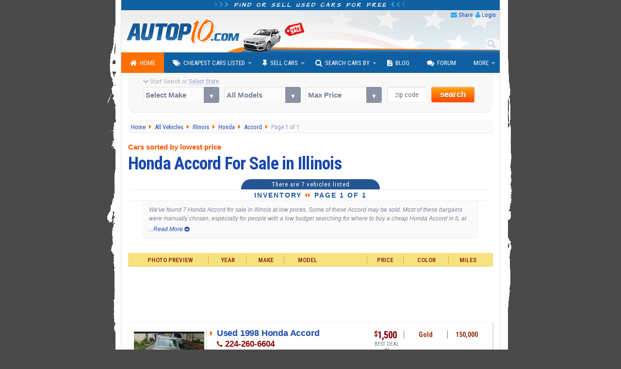

--- FILE ---
content_type: text/html; charset=utf-8
request_url: https://www.autopten.com/cheap-Honda_Accord_for-sale-Illinois-IL.htm
body_size: 10755
content:
<!DOCTYPE html>
<html lang="en">
<head>
	<title>Honda Accord For Sale in IL Starting at $1500 - Page 1 of 1</title>	
	<meta name="description" content="Page 1 of 1 &mdash; Find Honda Accord cars for sale in Illinois at lower prices. Search for the cheapest Accord in IL at prices below $1000, $2000, and under $5000 mostly." />
	
	<link rel="canonical" href="https://www.autopten.com/cheap-Honda_Accord_for-sale-Illinois-IL.htm">
	
	<meta name="robots" content="index, follow">
	
		<meta charset="utf-8">
	<meta http-equiv="X-UA-Compatible" content="IE=Edge,chrome=1">
	<meta name="viewport" content="width=device-width,initial-scale=1,user-scalable=no">
	<meta name="format-detection" content="telephone=no">
	<link rel="apple-touch-icon" sizes="180x180" href="/apple-touch-icon.png">
	<link rel="icon" type="image/png" sizes="32x32" href="/favicon-32x32.png">
	<link rel="icon" type="image/png" sizes="16x16" href="/favicon-16x16.png">
	<link rel="manifest" href="/site.webmanifest">
	<meta name="google-site-verification" content="JoiitKRk5ym6NXmjMpB3doL6nXM8-lIO8Eljg-lwZRc" />
	<meta name="verify-v1" content="HBDVnr1+TN2b8ap58/339jTgGxkLAFmtxETxQnuqZ+8=">
	<meta name="msvalidate.01" content="84A8A35705E56C715934914939D487B4">
	<!-- >>> RSS Feed -->
	<link rel="alternate" type="application/rss+xml" title="Autopten.com" href="/rss_latest_cars">	
		<link href="https://fonts.googleapis.com/css?family=Roboto+Condensed:400,700|Architects+Daughter" rel="stylesheet">
	<link href="/css/2015_common_flat.css?v=1.55" rel="stylesheet">
	<link href='/css/2015_listings_flat.css?v=1.6' rel='stylesheet'>	
	
		<!--[if IE 8]><link href="/css/2015_ie8.css" rel="stylesheet"><![endif]-->
	<!--[if gte IE 9]><link href="/css/2015_ie9.css" rel="stylesheet"><![endif]-->
	<!--[if lt IE 9]>
		<style type="text/css">.venus-menu {background:#0F60A2}.venus-menu ul{padding-top:0}</style>
		<script src="/autoblog/js/html5shiv.min.js"></script>
	<![endif]-->
	<!--[if !IE]><!-->
		<script>if (/*@cc_on!@*/false) {document.documentElement.className+=' ie10';}</script>
	<!--<![endif]-->	
	<!-- >>> AdSense JS -->
	<script async src="https://pagead2.googlesyndication.com/pagead/js/adsbygoogle.js?client=ca-pub-8573652175139340" crossorigin="anonymous"></script>
	
		<!-- >>> Facebook -->
	<meta property="og:title" content="Honda Accord For Sale in IL Starting at $1500 - Page 1 of 1">
	<meta property="og:type" content="product">
	<meta property="og:url" content="https://www.autopten.com/cheap-Honda_Accord_for-sale-Illinois-IL.htm">
	<meta property="og:description" content="Page 1 of 1 &mdash; Find Honda Accord cars for sale in Illinois at lower prices. Search for the cheapest Accord in IL at prices below $1000, $2000, and under $5000 mostly.">
	<meta property="og:image" content="https://www.autopten.com/pics/cheap-cars-autopten.jpg">
	<meta property="og:site_name" content="Autopten.com">
	<meta property="fb:admins" content="100000504986780">
	<meta property="fb:app_id" content="262831340517739">
	<!-- >>> Twitter -->
	<meta name="twitter:card" content="summary_large_image">
	<meta name="twitter:site" content="@autopten">
	<meta name="twitter:creator" content="@autopten">
	<meta name="twitter:title" content="Honda Accord For Sale in IL Starting at $1500 - Page 1 of 1">
	<meta name="twitter:description" content="Page 1 of 1 &mdash; Find Honda Accord cars for sale in Illinois at lower prices. Search for the cheapest Accord in IL at prices below $1000, $2000, and under $5000 mostly.">
	<meta name="twitter:image:src" content="https://www.autopten.com/pics/cheap-cars-autopten.jpg">
	
	<!-- Auto ADS Google -->
	<script>
		 (adsbygoogle = window.adsbygoogle || []).push({
			  google_ad_client: "ca-pub-8573652175139340",
			  enable_page_level_ads: true,
			overlays: {bottom: true}
		 });
	</script></head>
<body>
	<!-- >>> start PAGE WRAPPER -->
	<div id="pagewrap">
	
		<!-- >>> start HEADER -->
				<header id="header">
			<div class="h1"><i class="icon-chevron-right blue_header_3"></i><i class="icon-chevron-right blue_header_2"></i><i class="icon-chevron-right blue_header_1"></i> Find or sell used cars for free <i class="icon-chevron-left blue_header_1"></i><i class="icon-chevron-left blue_header_2"></i><i class="icon-chevron-left blue_header_3"></i></div>
			
			<div id="header_links">
				<ul>
					<li><i class="icon-envelope"></i> <a id="sendthispage" href="javascript:void(0)">Share</a></li>
					<li><i class="icon-user"></i> <a id="member_login" href="/login">Login</a></li>
				</ul>
			</div>
			
			<div id="top_search_by_input">
				<form action="/results" autocomplete="on">
					<input name="q" type="text" placeholder="Type Car Search"><input id="search_submit" value="Search" type="submit">
				</form>
			</div>

			<div class="header_img">
				<img src="/pics/header.png" alt="Autopten.com Car Finder">
			</div>
		</header>		<!-- <<< end HEADER /// -->
		
		<!-- >>> start NAV BAR -->
					<nav id="main-nav">
				<ul class="venus-menu">
					<li class="active"><a href="/"><i class="icon-home"></i>Home</a></li>
					<li><a href="javascript:void(0)"><i class="icon-tags"></i>Cheapest Cars Listed</a>
						<ul>
							<li><a href="/cheapcarsforsale">By Dealers &amp; Owners</a></li>
							<li><a href="/carsforsalebyowner">By Owner</a></li>
						</ul>
						<span class='indicator'></span>
					</li>
					<li><a href="javascript:void(0)"><i class="icon-pushpin"></i>Sell Cars</a>
						<ul>
							<li><a href="/dealers-signup">Used Dealerships</a></li>
							<li><a href="/owner-signup">Private Owners</a></li>
						</ul>
						<span class='indicator'></span>
					</li>
					<li><a href="javascript:void(0)"><i class="icon-search"></i>Search Cars By</a>
						<ul>
							<li><a href="/search-cars-by-state">U.S. States</a></li>
							<li><a href="/search-cars-by-price-range">Price Range</a></li>
							<li><a href="/search-cars-by-popular-models">Popular Models</a></li>
							<li><a href="/search-cars-by-make">Popular Makes</a></li>
							<li><a href="/dealer-members" title="Dealerships inventory at Autopten">Dealership Members</a></li>
							<li><a href="/cheapcardealerships/" title="US cheapest dealerships directory">Local Dealerships</a></li>
						</ul>
						<span class='indicator'></span>
					</li>
					<li><a href="/autoblog/"><i class="icon-file-text"></i>Blog</a></li>
					<li><a href="/carforum/"><i class="icon-comments"></i>Forum</a></li>
					<li><a href="javascript:void(0)">More</a>
						<ul>
							<li><a href='https://play.google.com/store/apps/details?id=com.autopten.cheapcarsforsale'><i class='icon-android'></i>Android App</a></li>							<li><a href="/tops/"><i class="icon-list"></i>Top Lists</a></li>
							<li><a href="/login" rel="nofollow"><i class="icon-user"></i>Seller Login</a></li>
						</ul>
						<span class='indicator'></span>
					</li>
					<li class="search_menu">
						<form action="/results" method="get">
							<input type="text" name="q" class="search" placeholder="Type Car Search" />
						</form>
					</li>
				</ul>
			<div class="clear"></div>
			</nav>		<!-- <<< end NAV BAR -->	
			
		<!-- >>> start TOP SEARCH TOOLS -->
				<div class="top_search">
			<!-- >>> start SEARCH TOOLS WRAPPER -->
			<div class="top_search_wrapper">
				<form class="top_searchBox" name="frmFilter" action="/searchresults" method="get">
					<div class="start_search tip" data-tip="...to see all cars listed near you!"><i class="icon-chevron-down top_st_blinker"></i> Start Search or <span id="us_states">Select State</span>
						<div id="loadingProgressG"><div id="loadingProgressG_1" class="loadingProgressG"></div></div>
					</div>
					<label class="custom-select">
						<select name="model" class="models" onchange="setOptions(document.forms['frmFilter'].type,this.options[this.selectedIndex].value,' All Models ')">
							<option value="" selected="selected">Select Make</option>
														<option value="Acura">Acura</option>
							<option value="Audi">Audi</option>
							<option value="BMW">BMW</option>
							<option value="Buick">Buick</option>
							<option value="Cadillac">Cadillac</option>
							<option value="Chevrolet">Chevrolet</option>
							<option value="Chrysler">Chrysler</option>
							<option value="Daewoo">Daewoo</option>
							<option value="Datsun">Datsun</option>
							<option value="Dodge">Dodge</option>
							<option value="Eagle">Eagle</option>
							<option value="Fiat">Fiat</option>
							<option value="Ford">Ford</option>
							<option value="Geo">Geo</option>
							<option value="GMC">GMC</option>
							<option value="Honda">Honda</option>
							<option value="Hummer">Hummer</option>
							<option value="Hyundai">Hyundai</option>
							<option value="Infiniti">Infiniti</option>
							<option value="Isuzu">Isuzu</option>
							<option value="Jaguar">Jaguar</option>
							<option value="Jeep">Jeep</option>
							<option value="KIA">KIA</option>
							<option value="Land Rover">Land Rover</option>
							<option value="Lexus">Lexus</option>
							<option value="Lincoln">Lincoln</option>
							<option value="Mazda">Mazda</option>
							<option value="Mercedes Benz">Mercedes-Benz</option>
							<option value="Mercury">Mercury</option>
							<option value="MG">MG</option>
							<option value="Mini">Mini</option>
							<option value="Mitsubishi">Mitsubishi</option>
							<option value="Nissan">Nissan</option>
							<option value="Oldsmobile">Oldsmobile</option>
							<option value="Plymouth">Plymouth</option>
							<option value="Pontiac">Pontiac</option>
							<option value="Porsche">Porsche</option>
							<option value="Saab">Saab</option>
							<option value="Saturn">Saturn</option>
							<option value="Scion">Scion</option>
							<option value="Smart">Smart</option>
							<option value="Subaru">Subaru</option>
							<option value="Suzuki">Suzuki</option>
							<option value="Toyota">Toyota</option>
							<option value="Triumph">Triumph</option>
							<option value="Volkswagen">Volkswagen</option>
							<option value="Volvo">Volvo</option>						</select>
					</label>

					<label class="custom-select">
						<select name="type">
							<option value="">All Models</option>
						</select>	
					</label>

					<label class="custom-select">
						<select name="max_price">
							<option value="">Max Price</option>
							<option value="">Any Price</option>
							<option value="500">$500 or less</option>
							<option value="1000">$1000 or less</option>
							<option value="1500">$1500 or less</option>
							<option value="2000">$2000 or less</option>
							<option value="2500">$2500 or less</option>
							<option value="3000">$3000 or less</option>
							<option value="3500">$3500 or less</option>
							<option value="4000">$4000 or less</option>
							<option value="4500">$4500 or less</option>
							<option value="5000">$5000 or less</option>
							<option value="6000">$6000 or less</option>
							<option value="7000">$7000 or less</option>
							<option value="8000">$8000 or less</option>
							<option value="9000">$9000 or less</option>
							<option value="10000">$10000 or less</option>
							<option value="12000">$12000 or less</option>
							<option value="15000">$15000 or less</option>
							<option value="20000">$20000 or less</option>
						</select>
					</label>

					<label><span class="zip_check"></span><input name="zip" type="tel" value="" maxlength="5" class="s_tools_zip" id="zip_top" placeholder="zip code"></label>
					<label>
						<button class="search_button b_orange">search</button>
											</label>
				</form>
			</div>
			<!-- <<< end SEARCH TOOLS WRAPPER -->
		</div>		<!-- <<< end TOP SEARCH TOOLS -->
		
		
		<!-- >>> start main_content WRAPPER -->
		<div id="main_content">

			<!-- >>> start BREADCRUMBS -->
			<nav id="breadcrumbs" vocab="https://schema.org/" typeof="BreadcrumbList">
			
				<div property="itemListElement" typeof="ListItem">
					<a property="item" typeof="WebPage" href="/" title="Autopten.com Home">
						<span property="name">Home</span>
					</a>
					<meta property="position" content="1">
				</div>
				
				<div property="itemListElement" typeof="ListItem">
					<a property="item" typeof="WebPage" href="/cheapcarsforsale" title="Browse the cheapest cars for sale list">
						<span property="name">All Vehicles</span>
					</a>
					<meta property="position" content="2">
				</div>
				
				<div property="itemListElement" typeof="ListItem">
					<a property="item" typeof="WebPage" href="/cheap-cars-for-sale-Illinois-IL.htm" title="Browse all vehicles listed in Illinois">
						<span property="name">Illinois</span>
					</a>
					<meta property="position" content="3">
				</div>

				<div property="itemListElement" typeof="ListItem">
					<a property="item" typeof="WebPage" href="/cheap-used_Honda_cars-for-sale.htm" title="View all Honda vehicles listed">
						<span property="name">Honda</span>
					</a>
					<meta property="position" content="4">
				</div>
				
				<div property="itemListElement" typeof="ListItem">
					<a property="item" typeof="WebPage" href="/cheap-used-cars_Honda_Accord_for-sale.htm" title="View all Honda Accord for sale">
						<span property="name">Accord</span>
					</a>
					<meta property="position" content="5">
				</div>
				
				<div>
					Page 1 of 1				</div>
				
			</nav>
			<!-- <<< end BREADCRUMBS -->
		
			<article>
			
				<!-- start ALL-LISTINGS INTRO  -->
				<header>
					<p>Cars sorted by lowest price</p>
					<h1>Honda Accord For Sale in Illinois</h1>
				</header>
				
								
					<!-- >>> ROW 1 -->
					<div class="dp_r1"><p>There are 7 vehicles listed</p></div>
					<!-- <<< ROW 1 -->
					
								
				<!-- >>> ROW 3 -->
				<div class="dp_r3">
					<p>Inventory <i class="icon-caret-left"></i><i class="icon-caret-right"></i> Page 1 of 1</p>
				</div>
				<!-- <<< ROW 3 -->

										<div class="dp_r4">
							<p class='dealerInfo'>We've found 7 Honda Accord for sale in Illinois at low prices. Some of these Accord may be sold. Most of these bargains were manually chosen, especially for people with a low budget searching for where to buy a cheap Honda Accord in IL at prices below $1000, $2000, or under 5000 dollars. These Honda vehicles weren't automatically fetched from data feeds scattered through the web. If you're selling a used Accord in IL cheaply and want to list it here for free, please <strong><a href="/owner-signup">join us</a></strong>. At Autopten, we are constantly searching for those car dealers from Illinois selling the most affordable used cars to promote and help them to get in touch with buyers able to buy them.</p>
						</div>
						<!-- <<< ROW 4 -->
											

				
				
				
				<div class="sorters">
					<div>Photo Preview</div>
					<div>Year</div>
					<div>Make</div>
					<div>Model</div>
					<div>Price</div>
					<div>Color</div>
					<div>Miles</div>
				</div>
				
				
				<!-- >>> ADSENSE TOP -->
				<div class="RWDResults_Top">
	<style>
		.resultsrwd-top { width: 100%; height: 90px; }
		@media(max-width: 480px) { .resultsrwd-top { width: 100%; height: 160px; } }
	</style>
		<!-- 2015_ResultsRWD_Top -->
	<ins class="adsbygoogle resultsrwd-top"
			 style="display:inline-block"
			 data-full-width-responsive="true"
			 data-ad-client="ca-pub-8573652175139340"
			 data-ad-slot="8162960171">
	</ins>
	<script>(adsbygoogle = window.adsbygoogle || []).push({});</script>
</div>				<!-- <<< ADSENSE TOP -->
				
				
				<!-- start *** LOOP RESULTS *** -->
										
												
						<!-- >>> CAR INFO ROW -->
						<div class="row_car_even" itemscope itemtype="http://schema.org/Car">
							
							<meta itemprop="itemCondition" content="https://schema.org/UsedCondition">
							<meta itemprop="brand" content="Honda">
							<meta itemprop="model" content="Accord">
														<meta itemprop="bodyType" content="sedan">
							<meta itemprop="vehicleModelDate" content="1998">
							<meta itemprop="vehicleIdentificationNumber" content="00000000000000000">
							<meta itemprop="vehicleTransmission" content="Automatic">
							<span itemprop="mileageFromOdometer" itemscope itemtype="http://schema.org/QuantitativeValue">
								<meta itemprop="value" content="150000">
								<meta itemprop="unitCode" content="SMI">
							</span>
							
							<!-- >>> ROW_CAR_C1 -->
							<div class="row_car_c1">
								
																		<figure><img property="image" itemprop="image" src="/images/8244/HP83304_1998-Honda-Accord-Gold.jpg" alt="1998 Honda Accord under $2000 in Illinois" /></figure>
																
																<p>2 Photos</p>																
							</div>
							<!-- <<< ROW_CAR_C1 -->
							
							
							<!-- >>> ROW_CAR_C2 -->
							<div class="row_car_c2">
								
								<div>
									<i class="icon-caret-right"></i>
																				<a itemprop="url" title="Used Honda Accord '98 sedan under $2000 in IL - See More Details" href="/honda/accord/forsale/il/13380/">
												<span itemprop="name">Used 1998 Honda Accord </span>
											</a>
																	</div>
								
								<div>
																	</div>
								

								<div><i class="icon-phone"></i> 224-260-6604</div>
								
								
								<div>
									<i class="icon-ok"></i> 
									SEDAN for sale in <strong>ILLINOIS</strong> (Carpentersville, IL 60110) by <a href='/cheap-car-for-sale-by-owner-8244.html' title='Owner inventory'>Owner &rsaquo;</a>								</div>
								
								<div>
									<i class="icon-share-alt"></i>
									<p itemprop="description" class="seller_comments" title="seller comments...">I have for sale a 1998 Honda accord with 150xxx miles New tires,New transmission with 60xxx miles 4...									</p> <!-- <span class="more_link">more &rsaquo;</span> -->
								</div>
							
							</div>
							<!-- <<< ROW_CAR_C2 -->
							
							
							<!-- >>> ROW_CAR_C3 -->
							<div class="row_car_c3">
							
								<div class="row_car_c3_r1">
								
									<div class="row_car_c3_r1c1">
										
										<div class="car_available" itemprop="offers" itemscope itemtype="http://schema.org/Offer">
											
											<meta itemprop="itemCondition" itemtype="https://schema.org/OfferItemCondition" content="https://schema.org/UsedCondition">
											<meta itemprop="priceCurrency" content="USD">
											
											<span class='dollar'>$</span>1,500<meta itemprop='price' content='1500' /><link itemprop='availability' href='http://schema.org/InStock' />										</div>
									
																						<div >
													BEST DEAL #1												</div>
																				
									</div>
									
									
									<div class="row_car_c3_r1c2" itemprop="color">
										Gold									</div>
									
									
									<div  class="row_car_c3_r1c3">
										150,000									</div>
									
								</div>
								<!-- <<< row_car_c3_r1 -->
								
								
								<div class="row_car_c3_r2">
									<ul>
																			</ul>
								</div>
								
								<!-- >>> BUTTONS -->
								<div class="row_car_c3_r3">
																				<button type="submit" onclick="javascript:window.location.href='/honda/accord/forsale/il/13380/'">SEE MORE INFO</button><!--
																				
										--><button type="submit" value="CONTACT" class="send_inquiry" data-details-id="13380">SEND INQUIRY</button>
								</div>
								<!-- <<< BUTTONS -->
								
								<!-- >>> RELATED LINKS -->
								<div class="row_car_c3_r4">
								
																				<a href="/cheap-cars-for-sale-under-2000.html" title="Browse cheap cars under $2000">Cars Under $2000</a> <i class="icon-angle-right"></i>
																				<a href="/cheapcarsbycity/Carpentersville/IL/" title="Browse all cars listed in Carpentersville, IL">Carpentersville</a>
																		
								</div>
								<!-- <<< RELATED LINKS -->
							
							</div>
							<!--<<< ROW_CAR_C3 -->
		
						</div>
						<!-- <<< CAR INFO ROW -->
						
										
												
						<!-- >>> CAR INFO ROW -->
						<div class="row_car_odd" itemscope itemtype="http://schema.org/Car">
							
							<meta itemprop="itemCondition" content="https://schema.org/UsedCondition">
							<meta itemprop="brand" content="Honda">
							<meta itemprop="model" content="Accord">
														<meta itemprop="bodyType" content="sedan">
							<meta itemprop="vehicleModelDate" content="2000">
							<meta itemprop="vehicleIdentificationNumber" content="00000000000000000">
							<meta itemprop="vehicleTransmission" content="Manual 5-Speed">
							<span itemprop="mileageFromOdometer" itemscope itemtype="http://schema.org/QuantitativeValue">
								<meta itemprop="value" content="202695">
								<meta itemprop="unitCode" content="SMI">
							</span>
							
							<!-- >>> ROW_CAR_C1 -->
							<div class="row_car_c1">
								
																		<figure><img property="image" itemprop="image" src="/images/3365/MFBT266485_2000-Honda-Accord-gray.jpg" alt="2000 Honda Accord under $2000 in Illinois" /></figure>
																
																<p>7 Photos</p>																
							</div>
							<!-- <<< ROW_CAR_C1 -->
							
							
							<!-- >>> ROW_CAR_C2 -->
							<div class="row_car_c2">
								
								<div>
									<i class="icon-caret-right"></i>
																				<a itemprop="url" title="Used Honda Accord '00 sedan under $2000 in IL - See More Details" href="/honda/accord/forsale/il/7895/">
												<span itemprop="name">Used 2000 Honda Accord </span>
											</a>
																	</div>
								
								<div>
																				<i class="icon-quote-left"></i> 
												Works and runs great... Accord by owner near Chicago!											<i class="icon-quote-right"></i>
																	</div>
								

								<div><i class="icon-phone"></i> 630-449-8483</div>
								
								
								<div>
									<i class="icon-ok"></i> 
									SEDAN for sale in <strong>ILLINOIS</strong> (Bloomingdale, IL 60108) by <a href='/cheap-car-for-sale-by-owner-3365.html' title='Owner inventory'>Owner &rsaquo;</a>								</div>
								
								<div>
									<i class="icon-share-alt"></i>
									<p itemprop="description" class="seller_comments" title="seller comments...">Vendo este Honda Accord con 202,695 millas y transmisi&oacute;n manual de 5 velocidades. Todo le...									</p> <!-- <span class="more_link">more &rsaquo;</span> -->
								</div>
							
							</div>
							<!-- <<< ROW_CAR_C2 -->
							
							
							<!-- >>> ROW_CAR_C3 -->
							<div class="row_car_c3">
							
								<div class="row_car_c3_r1">
								
									<div class="row_car_c3_r1c1">
										
										<div class="car_available" itemprop="offers" itemscope itemtype="http://schema.org/Offer">
											
											<meta itemprop="itemCondition" itemtype="https://schema.org/OfferItemCondition" content="https://schema.org/UsedCondition">
											<meta itemprop="priceCurrency" content="USD">
											
											<span class='dollar'>$</span>1,900<meta itemprop='price' content='1900' /><link itemprop='availability' href='http://schema.org/InStock' />										</div>
									
																						<div >
													BEST DEAL #2												</div>
																				
									</div>
									
									
									<div class="row_car_c3_r1c2" itemprop="color">
										Gray									</div>
									
									
									<div  class="row_car_c3_r1c3">
										202,695									</div>
									
								</div>
								<!-- <<< row_car_c3_r1 -->
								
								
								<div class="row_car_c3_r2">
									<ul>
																			</ul>
								</div>
								
								<!-- >>> BUTTONS -->
								<div class="row_car_c3_r3">
																				<button type="submit" onclick="javascript:window.location.href='/honda/accord/forsale/il/7895/'">SEE MORE INFO</button><!--
																				
										--><button type="submit" value="CONTACT" class="send_inquiry" data-details-id="7895">SEND INQUIRY</button>
								</div>
								<!-- <<< BUTTONS -->
								
								<!-- >>> RELATED LINKS -->
								<div class="row_car_c3_r4">
								
																				<a href="/cheap-cars-for-sale-under-2000.html" title="Browse cheap cars under $2000">Cars Under $2000</a> <i class="icon-angle-right"></i>
																				<a href="/cheapcarsbycity/Bloomingdale/IL/" title="Browse all cars listed in Bloomingdale, IL">Bloomingdale</a>
																		
								</div>
								<!-- <<< RELATED LINKS -->
							
							</div>
							<!--<<< ROW_CAR_C3 -->
		
						</div>
						<!-- <<< CAR INFO ROW -->
						
										
												
						<!-- >>> CAR INFO ROW -->
						<div class="row_car_even" itemscope itemtype="http://schema.org/Car">
							
							<meta itemprop="itemCondition" content="https://schema.org/UsedCondition">
							<meta itemprop="brand" content="Honda">
							<meta itemprop="model" content="Accord">
														<meta itemprop="bodyType" content="sedan">
							<meta itemprop="vehicleModelDate" content="2001">
							<meta itemprop="vehicleIdentificationNumber" content="00000000000000000">
							<meta itemprop="vehicleTransmission" content="N/A">
							<span itemprop="mileageFromOdometer" itemscope itemtype="http://schema.org/QuantitativeValue">
								<meta itemprop="value" content="125000">
								<meta itemprop="unitCode" content="SMI">
							</span>
							
							<!-- >>> ROW_CAR_C1 -->
							<div class="row_car_c1">
								
																		<figure><img property="image" itemprop="image" src="/images/10321/8IL1771_2001-Honda-Accord-Green.jpg" alt="2001 Honda Accord under $3000 in Illinois" /></figure>
																
																<p>1 Photo</p>																
							</div>
							<!-- <<< ROW_CAR_C1 -->
							
							
							<!-- >>> ROW_CAR_C2 -->
							<div class="row_car_c2">
								
								<div>
									<i class="icon-caret-right"></i>
																				<a itemprop="url" title="Used Honda Accord '01 sedan under $3000 in IL - See More Details" href="/honda/accord/forsale/il/15520/">
												<span itemprop="name">Used 2001 Honda Accord </span>
											</a>
																	</div>
								
								<div>
																	</div>
								

								<div><i class="icon-phone"></i> 779-456-1491</div>
								
								
								<div>
									<i class="icon-ok"></i> 
									SEDAN for sale in <strong>ILLINOIS</strong> (Burbank, IL 60459) by <a href='/cheap-car-for-sale-by-owner-10321.html' title='Owner inventory'>Owner &rsaquo;</a>								</div>
								
								<div>
									<i class="icon-share-alt"></i>
									<p itemprop="description" class="seller_comments" title="seller comments...">2001 Honda accord for sale. car runs great. no mechanical issues, has 125k miles, tires are good. clean...									</p> <!-- <span class="more_link">more &rsaquo;</span> -->
								</div>
							
							</div>
							<!-- <<< ROW_CAR_C2 -->
							
							
							<!-- >>> ROW_CAR_C3 -->
							<div class="row_car_c3">
							
								<div class="row_car_c3_r1">
								
									<div class="row_car_c3_r1c1">
										
										<div class="car_available" itemprop="offers" itemscope itemtype="http://schema.org/Offer">
											
											<meta itemprop="itemCondition" itemtype="https://schema.org/OfferItemCondition" content="https://schema.org/UsedCondition">
											<meta itemprop="priceCurrency" content="USD">
											
											<span class='dollar'>$</span>2,100<meta itemprop='price' content='2100' /><link itemprop='availability' href='http://schema.org/InStock' />										</div>
									
																						<div >
													BEST DEAL #3												</div>
																				
									</div>
									
									
									<div class="row_car_c3_r1c2" itemprop="color">
										Green									</div>
									
									
									<div  class="row_car_c3_r1c3">
										125,000									</div>
									
								</div>
								<!-- <<< row_car_c3_r1 -->
								
								
								<div class="row_car_c3_r2">
									<ul>
																			</ul>
								</div>
								
								<!-- >>> BUTTONS -->
								<div class="row_car_c3_r3">
																				<button type="submit" onclick="javascript:window.location.href='/honda/accord/forsale/il/15520/'">SEE MORE INFO</button><!--
																				
										--><button type="submit" value="CONTACT" class="send_inquiry" data-details-id="15520">SEND INQUIRY</button>
								</div>
								<!-- <<< BUTTONS -->
								
								<!-- >>> RELATED LINKS -->
								<div class="row_car_c3_r4">
								
																				<a href="/cheap-cars-for-sale-under-3000.html" title="Browse cheap cars under $3000">Cars Under $3000</a> <i class="icon-angle-right"></i>
																				<a href="/cheapcarsbycity/Burbank/IL/" title="Browse all cars listed in Burbank, IL">Burbank</a>
																		
								</div>
								<!-- <<< RELATED LINKS -->
							
							</div>
							<!--<<< ROW_CAR_C3 -->
		
						</div>
						<!-- <<< CAR INFO ROW -->
						
										
												
						<!-- >>> CAR INFO ROW -->
						<div class="row_car_odd" itemscope itemtype="http://schema.org/Car">
							
							<meta itemprop="itemCondition" content="https://schema.org/UsedCondition">
							<meta itemprop="brand" content="Honda">
							<meta itemprop="model" content="Accord">
							<meta itemprop="vehicleConfiguration" content="EXL">							<meta itemprop="bodyType" content="sedan">
							<meta itemprop="vehicleModelDate" content="2003">
							<meta itemprop="vehicleIdentificationNumber" content="00000000000000000">
							<meta itemprop="vehicleTransmission" content="Automatic">
							<span itemprop="mileageFromOdometer" itemscope itemtype="http://schema.org/QuantitativeValue">
								<meta itemprop="value" content="156000">
								<meta itemprop="unitCode" content="SMI">
							</span>
							
							<!-- >>> ROW_CAR_C1 -->
							<div class="row_car_c1">
								
																		<figure><img property="image" itemprop="image" src="/images/13824/WBK4635_2003-Honda-Accord-Beige.jpg" alt="2003 Honda Accord under $3000 in Illinois" /></figure>
																
																<p>2 Photos</p>																
							</div>
							<!-- <<< ROW_CAR_C1 -->
							
							
							<!-- >>> ROW_CAR_C2 -->
							<div class="row_car_c2">
								
								<div>
									<i class="icon-caret-right"></i>
																				<a itemprop="url" title="Used Honda Accord '03 sedan under $3000 in IL - See More Details" href="/honda/accord/forsale/il/19656/">
												<span itemprop="name">Used 2003 Honda Accord EXL</span>
											</a>
																	</div>
								
								<div>
																	</div>
								

								<div><i class="icon-phone"></i> 630-785-8601</div>
								
								
								<div>
									<i class="icon-ok"></i> 
									SEDAN for sale in <strong>ILLINOIS</strong> (Naperville, IL 60563) by <a href='/cheap-car-for-sale-by-owner-13824.html' title='Owner inventory'>Owner &rsaquo;</a>								</div>
								
								<div>
									<i class="icon-share-alt"></i>
									<p itemprop="description" class="seller_comments" title="seller comments...">Good working condition. I am using it everyday.									</p> <!-- <span class="more_link">more &rsaquo;</span> -->
								</div>
							
							</div>
							<!-- <<< ROW_CAR_C2 -->
							
							
							<!-- >>> ROW_CAR_C3 -->
							<div class="row_car_c3">
							
								<div class="row_car_c3_r1">
								
									<div class="row_car_c3_r1c1">
										
										<div class="car_available" itemprop="offers" itemscope itemtype="http://schema.org/Offer">
											
											<meta itemprop="itemCondition" itemtype="https://schema.org/OfferItemCondition" content="https://schema.org/UsedCondition">
											<meta itemprop="priceCurrency" content="USD">
											
											<span class='dollar'>$</span>2,950<meta itemprop='price' content='2950' /><link itemprop='availability' href='http://schema.org/InStock' />										</div>
									
																						<div >
													BEST DEAL #4												</div>
																				
									</div>
									
									
									<div class="row_car_c3_r1c2" itemprop="color">
										Beige									</div>
									
									
									<div  class="row_car_c3_r1c3">
										156,000									</div>
									
								</div>
								<!-- <<< row_car_c3_r1 -->
								
								
								<div class="row_car_c3_r2">
									<ul>
																			</ul>
								</div>
								
								<!-- >>> BUTTONS -->
								<div class="row_car_c3_r3">
																				<button type="submit" onclick="javascript:window.location.href='/honda/accord/forsale/il/19656/'">SEE MORE INFO</button><!--
																				
										--><button type="submit" value="CONTACT" class="send_inquiry" data-details-id="19656">SEND INQUIRY</button>
								</div>
								<!-- <<< BUTTONS -->
								
								<!-- >>> RELATED LINKS -->
								<div class="row_car_c3_r4">
								
																				<a href="/cheap-cars-for-sale-under-3000.html" title="Browse cheap cars under $3000">Cars Under $3000</a> <i class="icon-angle-right"></i>
																				<a href="/cheapcarsbycity/Naperville/IL/" title="Browse all cars listed in Naperville, IL">Naperville</a>
																		
								</div>
								<!-- <<< RELATED LINKS -->
							
							</div>
							<!--<<< ROW_CAR_C3 -->
		
						</div>
						<!-- <<< CAR INFO ROW -->
						
										
												
						<!-- >>> CAR INFO ROW -->
						<div class="row_car_even" itemscope itemtype="http://schema.org/Car">
							
							<meta itemprop="itemCondition" content="https://schema.org/UsedCondition">
							<meta itemprop="brand" content="Honda">
							<meta itemprop="model" content="Accord">
							<meta itemprop="vehicleConfiguration" content="EXL">							<meta itemprop="bodyType" content="sedan">
							<meta itemprop="vehicleModelDate" content="2003">
							<meta itemprop="vehicleIdentificationNumber" content="00000000000000000">
							<meta itemprop="vehicleTransmission" content="Automatic">
							<span itemprop="mileageFromOdometer" itemscope itemtype="http://schema.org/QuantitativeValue">
								<meta itemprop="value" content="156000">
								<meta itemprop="unitCode" content="SMI">
							</span>
							
							<!-- >>> ROW_CAR_C1 -->
							<div class="row_car_c1">
								
																		<figure><img property="image" itemprop="image" src="/images/13824/E265116_2003-Honda-Accord-Beige.jpg" alt="2003 Honda Accord under $3000 in Illinois" /></figure>
																
																<p>1 Photo</p>																
							</div>
							<!-- <<< ROW_CAR_C1 -->
							
							
							<!-- >>> ROW_CAR_C2 -->
							<div class="row_car_c2">
								
								<div>
									<i class="icon-caret-right"></i>
																				<a itemprop="url" title="Used Honda Accord '03 sedan under $3000 in IL - See More Details" href="/honda/accord/forsale/il/19657/">
												<span itemprop="name">Used 2003 Honda Accord EXL</span>
											</a>
																	</div>
								
								<div>
																	</div>
								

								<div><i class="icon-phone"></i> 630-785-8601</div>
								
								
								<div>
									<i class="icon-ok"></i> 
									SEDAN for sale in <strong>ILLINOIS</strong> (Naperville, IL 60563) by <a href='/cheap-car-for-sale-by-owner-13824.html' title='Owner inventory'>Owner &rsaquo;</a>								</div>
								
								<div>
									<i class="icon-share-alt"></i>
									<p itemprop="description" class="seller_comments" title="seller comments...">Good working condition . I use it everyday.									</p> <!-- <span class="more_link">more &rsaquo;</span> -->
								</div>
							
							</div>
							<!-- <<< ROW_CAR_C2 -->
							
							
							<!-- >>> ROW_CAR_C3 -->
							<div class="row_car_c3">
							
								<div class="row_car_c3_r1">
								
									<div class="row_car_c3_r1c1">
										
										<div class="car_available" itemprop="offers" itemscope itemtype="http://schema.org/Offer">
											
											<meta itemprop="itemCondition" itemtype="https://schema.org/OfferItemCondition" content="https://schema.org/UsedCondition">
											<meta itemprop="priceCurrency" content="USD">
											
											<span class='dollar'>$</span>2,950<meta itemprop='price' content='2950' /><link itemprop='availability' href='http://schema.org/InStock' />										</div>
									
																						<div >
													BEST DEAL #5												</div>
																				
									</div>
									
									
									<div class="row_car_c3_r1c2" itemprop="color">
										Beige									</div>
									
									
									<div  class="row_car_c3_r1c3">
										156,000									</div>
									
								</div>
								<!-- <<< row_car_c3_r1 -->
								
								
								<div class="row_car_c3_r2">
									<ul>
																			</ul>
								</div>
								
								<!-- >>> BUTTONS -->
								<div class="row_car_c3_r3">
																				<button type="submit" onclick="javascript:window.location.href='/honda/accord/forsale/il/19657/'">SEE MORE INFO</button><!--
																				
										--><button type="submit" value="CONTACT" class="send_inquiry" data-details-id="19657">SEND INQUIRY</button>
								</div>
								<!-- <<< BUTTONS -->
								
								<!-- >>> RELATED LINKS -->
								<div class="row_car_c3_r4">
								
																				<a href="/cheap-cars-for-sale-under-3000.html" title="Browse cheap cars under $3000">Cars Under $3000</a> <i class="icon-angle-right"></i>
																				<a href="/cheapcarsbycity/Naperville/IL/" title="Browse all cars listed in Naperville, IL">Naperville</a>
																		
								</div>
								<!-- <<< RELATED LINKS -->
							
							</div>
							<!--<<< ROW_CAR_C3 -->
		
						</div>
						<!-- <<< CAR INFO ROW -->
						
										
												
						<!-- >>> CAR INFO ROW -->
						<div class="row_car_odd" itemscope itemtype="http://schema.org/Car">
							
							<meta itemprop="itemCondition" content="https://schema.org/UsedCondition">
							<meta itemprop="brand" content="Honda">
							<meta itemprop="model" content="Accord">
							<meta itemprop="vehicleConfiguration" content="EX">							<meta itemprop="bodyType" content="sedan">
							<meta itemprop="vehicleModelDate" content="2003">
							<meta itemprop="vehicleIdentificationNumber" content="1HGCM66553A046009">
							<meta itemprop="vehicleTransmission" content="Automatic">
							<span itemprop="mileageFromOdometer" itemscope itemtype="http://schema.org/QuantitativeValue">
								<meta itemprop="value" content="268000">
								<meta itemprop="unitCode" content="SMI">
							</span>
							
							<!-- >>> ROW_CAR_C1 -->
							<div class="row_car_c1">
								
																		<figure><img property="image" itemprop="image" src="/images/399/K13420B_2003-Honda-Accord-Silver.jpg" alt="2003 Honda Accord under $3000 in Illinois" /></figure>
																
																<p>12 Photos</p>																
							</div>
							<!-- <<< ROW_CAR_C1 -->
							
							
							<!-- >>> ROW_CAR_C2 -->
							<div class="row_car_c2">
								
								<div>
									<i class="icon-caret-right"></i>
																				<a itemprop="url" title="Used Honda Accord '03 sedan under $3000 in IL - See More Details" href="/honda/accord/forsale/il/28639/">
												<span itemprop="name">Used 2003 Honda Accord EX</span>
											</a>
																	</div>
								
								<div>
																				<i class="icon-quote-left"></i> 
												Fully equipped											<i class="icon-quote-right"></i>
																	</div>
								

								<div><i class="icon-phone"></i> 877-873-4008</div>
								
								
								<div>
									<i class="icon-ok"></i> 
									SEDAN for sale in <strong>ILLINOIS</strong> (1010 Tighe Dr., Bradley, IL 60915) by <a href='/cheap-cars-Illinois-by-dealership-399.html' title='Kia Of Bradley inventory'>Kia Of Bradley &rsaquo;</a>								</div>
								
								<div>
									<i class="icon-share-alt"></i>
									<p itemprop="description" class="seller_comments" title="seller comments...">Silver Honda Accord EX '03 V6 for less than $3K in Illinois. Loaded with sunroof, black leather seats,...									</p> <!-- <span class="more_link">more &rsaquo;</span> -->
								</div>
							
							</div>
							<!-- <<< ROW_CAR_C2 -->
							
							
							<!-- >>> ROW_CAR_C3 -->
							<div class="row_car_c3">
							
								<div class="row_car_c3_r1">
								
									<div class="row_car_c3_r1c1">
										
										<div class="car_available" itemprop="offers" itemscope itemtype="http://schema.org/Offer">
											
											<meta itemprop="itemCondition" itemtype="https://schema.org/OfferItemCondition" content="https://schema.org/UsedCondition">
											<meta itemprop="priceCurrency" content="USD">
											
											<span class='dollar'>$</span>2,995<meta itemprop='price' content='2995' /><link itemprop='availability' href='http://schema.org/InStock' />										</div>
									
																						<div >
													BEST DEAL #6												</div>
																				
									</div>
									
									
									<div class="row_car_c3_r1c2" itemprop="color">
										Silver									</div>
									
									
									<div  class="row_car_c3_r1c3">
										268,000									</div>
									
								</div>
								<!-- <<< row_car_c3_r1 -->
								
								
								<div class="row_car_c3_r2">
									<ul>
										<li>Finance Available</li>									</ul>
								</div>
								
								<!-- >>> BUTTONS -->
								<div class="row_car_c3_r3">
																				<button type="submit" onclick="javascript:window.location.href='/honda/accord/forsale/il/28639/'">SEE MORE INFO</button><!--
																				
										--><button type="submit" value="CONTACT" class="send_inquiry" data-details-id="28639">SEND INQUIRY</button>
								</div>
								<!-- <<< BUTTONS -->
								
								<!-- >>> RELATED LINKS -->
								<div class="row_car_c3_r4">
								
																				<a href="/cheap-cars-for-sale-under-3000.html" title="Browse cheap cars under $3000">Cars Under $3000</a> <i class="icon-angle-right"></i>
																				<a href="/cheapcarsbycity/Bradley/IL/" title="Browse all cars listed in Bradley, IL">Bradley</a>
																		
								</div>
								<!-- <<< RELATED LINKS -->
							
							</div>
							<!--<<< ROW_CAR_C3 -->
		
						</div>
						<!-- <<< CAR INFO ROW -->
						
										
												
						<!-- >>> CAR INFO ROW -->
						<div class="row_car_even" itemscope itemtype="http://schema.org/Car">
							
							<meta itemprop="itemCondition" content="https://schema.org/UsedCondition">
							<meta itemprop="brand" content="Honda">
							<meta itemprop="model" content="Accord">
							<meta itemprop="vehicleConfiguration" content="Value Package">							<meta itemprop="bodyType" content="sedan">
							<meta itemprop="vehicleModelDate" content="1997">
							<meta itemprop="vehicleIdentificationNumber" content="1HGCD5689VA177497">
							<meta itemprop="vehicleTransmission" content="Automatic 4 speed with Overdrive">
							<span itemprop="mileageFromOdometer" itemscope itemtype="http://schema.org/QuantitativeValue">
								<meta itemprop="value" content="201345">
								<meta itemprop="unitCode" content="SMI">
							</span>
							
							<!-- >>> ROW_CAR_C1 -->
							<div class="row_car_c1">
								
																		<figure><img property="image" itemprop="image" src="/images/2630/15080B_1997-Honda-Accord-Gold.jpg" alt="Accord was SOLD for only $1000...!" /></figure>
																
																<p>12 Photos</p>																
							</div>
							<!-- <<< ROW_CAR_C1 -->
							
							
							<!-- >>> ROW_CAR_C2 -->
							<div class="row_car_c2">
								
								<div>
									<i class="icon-caret-right"></i>
																				<a itemprop="url" title="Sorry, vehicle is sold - See More Details" href="/honda/accord/forsale/il/6098/">
												<span itemprop="name">Used 1997 Honda Accord Value Package</span>
											</a>
																	</div>
								
								<div>
																				<i class="icon-quote-left"></i> 
												Accord was SOLD for only $1000...!											<i class="icon-quote-right"></i>
																	</div>
								

								<div><i class="icon-phone"></i> 773-912-0118</div>
								
								
								<div>
									<i class="icon-ok"></i> 
									SEDAN was ON SALE in <strong>ILLINOIS</strong> (Chicago, IL 60636) by <a href='/cheap-cars-Illinois-by-dealership-2630.html' title='South Chicago Dodge Chrysler Jeep inventory'>South Chicago Dodge Chrysler Jeep &rsaquo;</a>								</div>
								
								<div>
									<i class="icon-share-alt"></i>
									<p itemprop="description" class="seller_comments" title="seller comments...">Looking for a decent and reliable cheap car in Chicago IL that costs no more than $1000? If so, you...									</p> <!-- <span class="more_link">more &rsaquo;</span> -->
								</div>
							
							</div>
							<!-- <<< ROW_CAR_C2 -->
							
							
							<!-- >>> ROW_CAR_C3 -->
							<div class="row_car_c3">
							
								<div class="row_car_c3_r1">
								
									<div class="row_car_c3_r1c1">
										
										<div class="car_is_sold" itemprop="offers" itemscope itemtype="http://schema.org/Offer">
											
											<meta itemprop="itemCondition" itemtype="https://schema.org/OfferItemCondition" content="https://schema.org/UsedCondition">
											<meta itemprop="priceCurrency" content="USD">
											
											THIS CAR<br>IS SOLD<meta itemprop='price' content='1000' /><link itemprop='availability' href='http://schema.org/OutOfStock' />										</div>
									
																				
									</div>
									
									
									<div class="row_car_c3_r1c2" itemprop="color">
										Gold									</div>
									
									
									<div  class="row_car_c3_r1c3">
										201,345									</div>
									
								</div>
								<!-- <<< row_car_c3_r1 -->
								
								
								<div class="row_car_c3_r2">
									<ul>
										<li>Finance Available</li>									</ul>
								</div>
								
								<!-- >>> BUTTONS -->
								<div class="row_car_c3_r3">
																				<button type="submit" onclick="javascript:window.location.href='/honda/accord/forsale/il/6098/'">SEE MORE INFO</button><!--
																				
										--><button type="submit" value="CONTACT" class="send_inquiry" data-details-id="6098">SEND INQUIRY</button>
								</div>
								<!-- <<< BUTTONS -->
								
								<!-- >>> RELATED LINKS -->
								<div class="row_car_c3_r4">
								
																				<a href="/carsforsale/cheap-sedan/" title="Browse all sedans for sale">All Sedans</a>	<i class="icon-angle-right"></i>	
																		
								</div>
								<!-- <<< RELATED LINKS -->
							
							</div>
							<!--<<< ROW_CAR_C3 -->
		
						</div>
						<!-- <<< CAR INFO ROW -->
						
								
			</article>
			<!-- end *** LOOP RESULTS *** -->
			
			<div class="RWDResults_BottomPaginator">
	<!-- 2015_ResultsRWD_BottomPaginator -->
	<ins class="adsbygoogle"
		  style="display:block"
		  data-ad-client="ca-pub-8573652175139340"
		  data-ad-slot="6407025373"
		  data-ad-format="auto"></ins>
	<script>
		  (adsbygoogle = window.adsbygoogle || []).push({});
	</script>
	<!--
	<style>
		.resultsrwd-bottompaginator { width: 100%; height: 90px; }
		@media(max-width: 650px) { .resultsrwd-bottompaginator { width: 100%; height: 90px; } }
		@media(max-width: 480px) { .resultsrwd-bottompaginator { width: 100%; height: 200px; } }
	</style>
	<!-- 2015_ResultsRWD_BottomPaginator 
	<ins class="adsbygoogle resultsrwd-bottompaginator"
		 style="display:inline-block"
		 data-full-width-responsive="true"
		 data-ad-client="ca-pub-8573652175139340"
		 data-ad-slot="6407025373">
	</ins>
	<script>(adsbygoogle = window.adsbygoogle || []).push({});</script>-->
</div>			
			
			
			
						
		
		</div>
		<!-- <<< end main_content WRAPPER -->
		
		<!-- >>> start BOTTOM SEARCHER -->
				<div class="bottom_search_tools">
			<form class="bottom_searchBox" name="frmFilter2" action="/searchresults" method="get">
				<div class="start_search"><i class="icon-chevron-down"></i> Try A New Search
					<div id="loadingProgressBTM"><div id="loadingProgressG_1" class="loadingProgressG"></div></div>
				</div>					
				<label class="custom-select">
					<select name="model" class="models_btm" onchange="setOptions(document.forms['frmFilter2'].type,this.options[this.selectedIndex].value,' All Models ')">
						<option value="" selected="selected">Select Make</option>
													<option value="Acura">Acura</option>
							<option value="Audi">Audi</option>
							<option value="BMW">BMW</option>
							<option value="Buick">Buick</option>
							<option value="Cadillac">Cadillac</option>
							<option value="Chevrolet">Chevrolet</option>
							<option value="Chrysler">Chrysler</option>
							<option value="Daewoo">Daewoo</option>
							<option value="Datsun">Datsun</option>
							<option value="Dodge">Dodge</option>
							<option value="Eagle">Eagle</option>
							<option value="Fiat">Fiat</option>
							<option value="Ford">Ford</option>
							<option value="Geo">Geo</option>
							<option value="GMC">GMC</option>
							<option value="Honda">Honda</option>
							<option value="Hummer">Hummer</option>
							<option value="Hyundai">Hyundai</option>
							<option value="Infiniti">Infiniti</option>
							<option value="Isuzu">Isuzu</option>
							<option value="Jaguar">Jaguar</option>
							<option value="Jeep">Jeep</option>
							<option value="KIA">KIA</option>
							<option value="Land Rover">Land Rover</option>
							<option value="Lexus">Lexus</option>
							<option value="Lincoln">Lincoln</option>
							<option value="Mazda">Mazda</option>
							<option value="Mercedes Benz">Mercedes-Benz</option>
							<option value="Mercury">Mercury</option>
							<option value="MG">MG</option>
							<option value="Mini">Mini</option>
							<option value="Mitsubishi">Mitsubishi</option>
							<option value="Nissan">Nissan</option>
							<option value="Oldsmobile">Oldsmobile</option>
							<option value="Plymouth">Plymouth</option>
							<option value="Pontiac">Pontiac</option>
							<option value="Porsche">Porsche</option>
							<option value="Saab">Saab</option>
							<option value="Saturn">Saturn</option>
							<option value="Scion">Scion</option>
							<option value="Smart">Smart</option>
							<option value="Subaru">Subaru</option>
							<option value="Suzuki">Suzuki</option>
							<option value="Toyota">Toyota</option>
							<option value="Triumph">Triumph</option>
							<option value="Volkswagen">Volkswagen</option>
							<option value="Volvo">Volvo</option>					</select>
				</label>
						
				<label class="custom-select">
					<select name="type">
						<option value="">All Models</option>
					</select>	
				</label>
			
				<label class="custom-select">
					<select name="max_price" class="max_price_year">
						<option value="">Max Price</option>
						<option value="">Any Price</option>
						<option value="500">$500 or less</option>
						<option value="1000">$1000 or less</option>
						<option value="1500">$1500 or less</option>
						<option value="2000">$2000 or less</option>
						<option value="2500">$2500 or less</option>
						<option value="3000">$3000 or less</option>
						<option value="3500">$3500 or less</option>
						<option value="4000">$4000 or less</option>
						<option value="4500">$4500 or less</option>
						<option value="5000">$5000 or less</option>
						<option value="6000">$6000 or less</option>
						<option value="7000">$7000 or less</option>
						<option value="8000">$8000 or less</option>
						<option value="9000">$9000 or less</option>
						<option value="10000">$10000 or less</option>
						<option value="12000">$12000 or less</option>
						<option value="15000">$15000 or less</option>
						<option value="20000">$20000 or less</option>
					</select>
				</label>
				
				<label><span class="zip_check_btm"></span><input name="zip" type="tel" value="" maxlength="5" class="s_tools_zip" id="zip_btm" placeholder="zip code" /></label>
				<label>
					<button class="search_button b_orange">search</button>
									</label>

			</form>

		</div>				
		<!-- <<< end BOTTOM SEARCHER -->

	</div>
	<!-- <<< end PAGE WRAPPER -->
	
	<!-- >>> start COMMON FOOTER -->
		<footer id="footer">
	
		<!-- /// start FOOTER WRAPPER /// -->
		<div class="footer_wrap">
		
			<!-- /// start GOOGLE CUSTOM SEARCH /// -->
			<div class="footer_google_search_btm">
				<script>
					(function() {
					var cx = 'partner-pub-8573652175139340:w553ki-qq6t';
					var gcse = document.createElement('script');
					gcse.type = 'text/javascript';
					gcse.async = true;
					gcse.src = (document.location.protocol == 'https:' ? 'https:' : 'http:') +
					'//www.google.com/cse/cse.js?cx=' + cx;
					var s = document.getElementsByTagName('script')[0];
					s.parentNode.insertBefore(gcse, s);
					})();
				</script>
				<gcse:searchbox-only linkTarget="_parent"></gcse:searchbox-only>
			</div>
			<!-- /// end GOOGLE CUSTOM SEARCH /// -->

			<div class="footer_social_logos">
				<a href="https://www.facebook.com/cheapcarsunder1000/" target="_blank" title="Autopten.com on Facebook"><i class="icon-facebook-sign"></i></a>&nbsp;&nbsp;<a href="https://www.pinterest.com/Autopten/" target="_blank" title="Autopten.com on Pinterest"><i class="icon-pinterest"></i></a>&nbsp;&nbsp;<a href="https://www.instagram.com/autopten.carfinder/" target="_blank" title="Autopten.com on Instagram"><i class="icon-instagram"></i></a>&nbsp;&nbsp;<a href="https://x.com/Autopten" target="_blank" title="Autopten.com on Twitter"><i class="icon-twitter"></i></a>&nbsp;&nbsp;<a href="https://www.youtube.com/user/Autop10" target="_blank" title="Autopten.com on YouTube"><i class="icon-youtube"></i></a>&nbsp;&nbsp;<a href="https://autopten.tumblr.com/" target="_blank" title="Autopten.com on Tumblr"><i class="icon-tumblr-sign"></i></a>&nbsp;&nbsp;<a href="/rss_latest_cars" target="_blank" title="Autopten.com RSS Feed"><i class="icon-rss"></i></a>
			</div>
			<div style="display:block">
				<a href='https://play.google.com/store/apps/details?id=com.autopten.cheapcarsforsale' target='_top'>Android App</a> &bull; <a href="/sitemap">Sitemap</a> &bull; <a href="/aboutus">About</a> &bull; <a href="/faq">FAQ</a> &bull; <a href="/terms-conditions-and-privacy-policy">Privacy</a> &bull; <a href="/contactus">Contact</a>
				<div class="footer_copyright">Copyright &copy; 2007-2026. Autopten.com. All Rights Reserved.</div>
			</div>
			
			<a href="javascript:void(0)" class="go-top"><i class="icon-circle-arrow-up"></i> Top</a>
		</div>
		<!-- /// end FOOTER WRAPPER /// -->
		
	</footer>	<!-- <<< end COMMON FOOTER -->
	
	<!-- >>> start COMMON JS -->
		<!-- jQUERY -->
	<script src="https://ajax.googleapis.com/ajax/libs/jquery/2.2.4/jquery.min.js"></script>
	<!--
	<script src='https://ajax.googleapis.com/ajax/libs/jquery/3.4.1/jquery.min.js'</script>
	-->
	
	<!--[if lte IE 8]>
		<script src="http://s3.amazonaws.com/nwapi/nwmatcher/nwmatcher-1.2.5-min.js"></script>
		<script src="/autoblog/js/selectivizr.min.js"></script>
		<script src="/autoblog/js/respond.min.js" type="text/javascript"></script>
		<script src="http://ie7-js.googlecode.com/svn/version/2.1(beta4)/IE9.js"></script>
	<![endif]--> 

	<!--[if lte IE 9]>
		<script src="/js/jquery.placeholder.js"></script>
		<script>$(function(){$('input, textarea').placeholder();});</script>
	<![endif]-->

	<!-- MENU -->
	<script src='/js/venus-menu.js?v=1.2'></script>
	
	<!-- POPUPS -->
	<script src='/js/jquery_popelt.js'></script>
	<script>
		$('#sendthispage').click(function(){
			var p = new Popelt({
				title:'Send This Page To Friends',
				contentType:'ajax',
				loadUrl:'/include/send_page',
				focus:true,
				responsive:true
			});
			p.addCloseButton();
			p.show();
		});
		
		$('#us_states').click(function(){
			var p = new Popelt({
				contentType: 'ajax',
				loadUrl: '/include/us_states',
				responsive: true
			});
			p.addCloseButton();
			p.show();
		});
	</script>
	

	
	
		
		
				<script>
				// Send-Inquiry Listings
				$('.send_inquiry').click(function(){
					var detailsId;
					detailsId = $(this).data("details-id");
					var p = new Popelt({ title: 'Contact Seller', contentType: 'ajax', loadUrl: '/include/send_inquiry?id='+detailsId, focus: true, responsive: true });
					p.addCloseButton(); p.show();
				});
			
				// clickable
				/*
				jQuery.fn.clickable = function (f, b) {	b = jQuery.extend({ hoverClass: "hover", changeCursor: true }, b); return this.each(function () { var a = $(this), c = f != null ? a.find(f) : a.find("a:first"); if (c != null) { var d = c.attr("href"), g = function (e) { a.addClass(b.hoverClass); e.type != "focus" && c.focus().css("outline", "none"); window.status = d; b.changeCursor && a.css("cursor", "pointer") }, h = function (e) { a.removeClass(b.hoverClass); e.type != "blur" && c.blur().css("outline", "inherit"); window.status = ""; b.changeCursor && a.css("cursor", "auto") };
				a.click(function () { if (c.attr("target") == "_blank") window.open(d, "_blank"); else window.location.href = d }).hover(g, h); c.focus(g).blur(h)}})};
				$(function(){$('.row_car_c2').clickable();});
				*/
			</script>
			
			<script src="/js/jquery_readmore.js"></script>
			<script>
				// DETAILS (ReadMore)
				$('p.dealerInfo').readmore({
					speed: 150,
					maxHeight: 40,
					moreLink: '<a href="#">...Read More <i class="icon-chevron-sign-down"></i></a>',
					lessLink: '<a href="#">Hide Text <i class="icon-chevron-sign-up"></i></a>'
				});
			</script>

		
		
	
		
	
	
		
		
		
			
	
	<!-- >>> GLOBAL JS /// -->	 	
	<script src='/js/2015_js.js?v=2.1'></script>
	<!-- >>> MAKE & MODELS -->
	<script src='/include/js/CarMakeModels.js?v=1.0'></script>
	
	<script type="application/ld+json" id="orgSchema">
		{ 
			"@context": "http://schema.org",
			"@type": "Organization",
			"name": "Autopten",
			"legalName": "Autopten.com",
			"alternateName": "Autopten: Cheap Used Cars",
			"areaServed": "US",
			"url": "https://www.autopten.com/",
			"logo": "https://www.autopten.com/pics/cheap-cars-autopten.jpg",
			"sameAs": [
				 "https://www.facebook.com/cheapcarsunder1000/",
				 "https://www.facebook.com/cheapcarsunder2000/",
				 "https://www.facebook.com/cheapcarsforsale/",
				 "https://www.twitter.com/autopten",
				 "https://pinterest.com/Autopten",
				 "https://www.youtube.com/user/Autop10",
				 "https://www.instagram.com/autopten.carfinder/",
				 "https://autopten.tumblr.com/",
				 "https://play.google.com/store/apps/details?id=com.autopten.cheapcarsforsale"
			]
		}
	</script>

	<!-- STATS -->
	<script type='text/javascript'>
		var sc_project=9172589; 
		var sc_invisible=1; 
		var sc_security='f0727014'; 
	</script>
	<script type='text/javascript' src='https://www.statcounter.com/counter/counter.js' async></script>	
	<!-- <<< end COMMON JS -->
</body>
</html>

--- FILE ---
content_type: text/html; charset=utf-8
request_url: https://www.google.com/recaptcha/api2/aframe
body_size: 116
content:
<!DOCTYPE HTML><html><head><meta http-equiv="content-type" content="text/html; charset=UTF-8"></head><body><script nonce="lJL_I1XiwsBFPxqQk2zUvg">/** Anti-fraud and anti-abuse applications only. See google.com/recaptcha */ try{var clients={'sodar':'https://pagead2.googlesyndication.com/pagead/sodar?'};window.addEventListener("message",function(a){try{if(a.source===window.parent){var b=JSON.parse(a.data);var c=clients[b['id']];if(c){var d=document.createElement('img');d.src=c+b['params']+'&rc='+(localStorage.getItem("rc::a")?sessionStorage.getItem("rc::b"):"");window.document.body.appendChild(d);sessionStorage.setItem("rc::e",parseInt(sessionStorage.getItem("rc::e")||0)+1);localStorage.setItem("rc::h",'1768357963569');}}}catch(b){}});window.parent.postMessage("_grecaptcha_ready", "*");}catch(b){}</script></body></html>